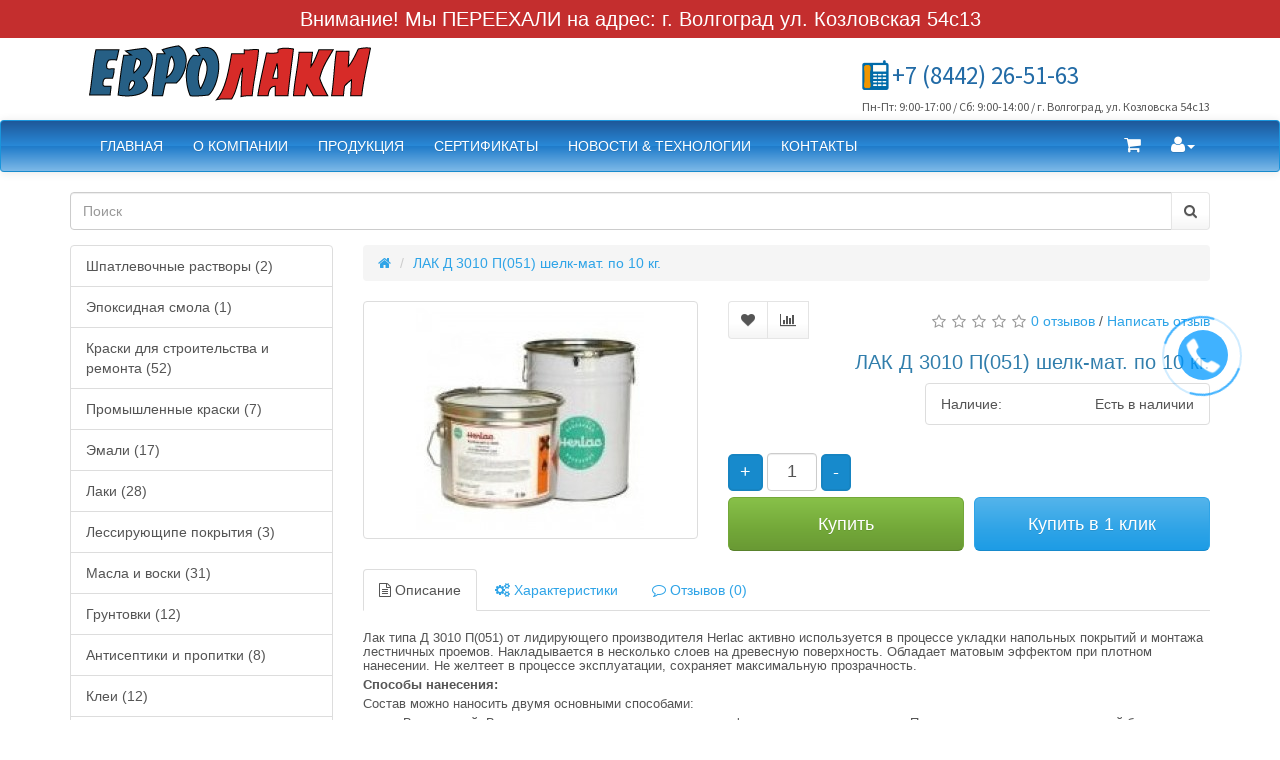

--- FILE ---
content_type: text/html; charset=utf-8
request_url: https://evrolaki34.ru/lak-d-3010-p-051-shelk-mat-po-10-kg
body_size: 8376
content:
<!DOCTYPE html>
<!--[if IE]><![endif]-->
<!--[if IE 8 ]><html dir="ltr" lang="ru" class="ie8"><![endif]-->
<!--[if IE 9 ]><html dir="ltr" lang="ru" class="ie9"><![endif]-->
<!--[if (gt IE 9)|!(IE)]><!-->
<html dir="ltr" lang="ru">
<!--<![endif]-->
<head>
<meta charset="UTF-8" />
<meta name="viewport" content="width=device-width, initial-scale=1">
<meta http-equiv="X-UA-Compatible" content="IE=edge">
<title>Купить паркетный лак Д 3010 П(051)  шелк-мат. по 10 кг.																</title>

      
<base href="https://evrolaki34.ru/" />
<meta name="description" content="Лучшие цены на лак Д 3010 П(051)  шелк-мат. по 10 кг.	для напольного покрытия и лестниц							
" />
<meta name="keywords" content= "купить, паркетный, лак, Д, 3010, П(051),  шелк-мат, 10 кг, для дерева	" />
<link href="http://fonts.googleapis.com/css?family=PT+Sans:regular,italic,bold,bolditalic" rel="stylesheet" type="text/css" />
<link href="catalog/view/theme/basecart/css/font-awesome.min.css" rel="stylesheet">
<!-- START basecart module -->
<link href="catalog/view/theme/basecart/css/cerulean.css" rel="stylesheet">
<!-- END basecart module -->
<link href="catalog/view/theme/basecart/css/main.css" rel="stylesheet">

<script src="catalog/view/theme/basecart/js/jquery.min.js"></script>
<script src="catalog/view/theme/basecart/js/bootstrap.min.js"></script>
<script src="catalog/view/theme/basecart/js/common.js"></script>
<link href="https://evrolaki34.ru/lak-d-3010-p-051-shelk-mat-po-10-kg" rel="canonical">
<link href="https://evrolaki34.ru/image/catalog/fav.png" rel="icon">
<link href="catalog/view/javascript/jquery/magnific/magnific-popup.css" rel="stylesheet" media="screen">
<link href="catalog/view/javascript/jquery/datetimepicker/bootstrap-datetimepicker.min.css" rel="stylesheet" media="screen">
<link href="catalog/view/theme/default/stylesheet/file.css" rel="stylesheet" media="screen">
<link href="catalog/view/theme/default/stylesheet/articles.css" rel="stylesheet" media="screen">
<script src="catalog/view/javascript/jquery/magnific/jquery.magnific-popup.min.js"></script>
<script src="catalog/view/javascript/jquery/datetimepicker/moment.js"></script>
<script src="catalog/view/javascript/jquery/datetimepicker/bootstrap-datetimepicker.min.js"></script>
<script src="catalog/view/javascript/options_category/default.js"></script>

				<script src="catalog/view/javascript/jquery/fancybox/jquery.fancybox.pack.js" type="text/javascript"></script>
				<link href="catalog/view/javascript/jquery/fancybox/jquery.fancybox.css" rel="stylesheet" media="screen" />
				<script src="catalog/view/javascript/buyoneclick.js" type="text/javascript"></script>
				<link href="catalog/view/theme/default/stylesheet/buyoneclick.css" rel="stylesheet">
            

<script src="catalog/view/javascript/jquery/maskedinput.js" type="text/javascript"></script>
<script src="catalog/view/javascript/jquery/magnific/jquery.magnific-popup.min.js" type="text/javascript"></script>
<link media="screen" href="catalog/view/javascript/jquery/magnific/magnific-popup.css" type="text/css" rel="stylesheet">
<script src="catalog/view/javascript/callback_send.js" type="text/javascript"></script>
<link rel="stylesheet" type="text/css" href="catalog/view/theme/default/stylesheet/callback2.css" />
<link rel="stylesheet" type="text/css" href="catalog/view/theme/default/stylesheet/csscallback.css" />
			
</head>
<body class="product-product-303">
<div class="attention">Внимание! Мы ПЕРЕЕХАЛИ на адрес: г. Волгоград ул. Козловская 54с13</div>
<header>
<div class="toptoptop">
    <div class="container">
          <a class="navbar-brand" href="https://evrolaki34.ru/"><img src="https://evrolaki34.ru/image/catalog/evrolaki.png" title="ИП Шагмельян" alt="ИП Шагмельян" class="img-responsive" /></a>
          
        <div class="rgttel">
            <div>
                                <span class="tel">
                    <a href="tel:+7 (8442) 26-51-63">+7 (8442) 26-51-63</a>
                </span>
                                            </div>
            <span>Пн-Пт: 9:00-17:00 / Сб: 9:00-14:00  / г. Волгоград, ул. Козловска 54с13</span>
        </div>
    </div>
</div>
<nav class="navbar navbar-default">
  <div class="container">
    <div class="navbar-header">
      <button type="button" class="btn btn-navbar navbar-toggle" data-toggle="collapse" data-target=".navbar-ex1-collapse">
        <span class="sr-only">Toggle navigation</span>
        <span class="icon-bar"></span>
        <span class="icon-bar"></span>
        <span class="icon-bar"></span>
      </button>
      
    </div>
    <div class="collapse navbar-collapse navbar-ex1-collapse">
           <ul class="nav navbar-nav"> 
             
                    
  
<li><a href="/" target="_self" >Главная</a></li><li><a >О компании</a></li><li><a href="kraski-dlja-stroitelstva-i-remonta" target="_self" >Продукция</a></li><li><a href="sertifikaty" target="_self" >Сертификаты</a></li><li><a href="articles" target="_self" >Новости & Технологии</a></li><li><a href="kontakty" target="_self" >Контакты</a></li>  


                    </ul>
         <ul class="nav navbar-nav navbar-right">
<!--            <li id="hiddenM"><a class="btn btn-link" role="button" data-toggle="collapse" href="#hiddenMenu" aria-expanded="false" aria-controls="hiddenMenu"><i class="fa fa-ellipsis-h n-icon"></i></a></li>-->
            <li id="cart" class="dropdown">
  <a href="#" class="dropdown-toggle" data-toggle="dropdown" role="button" aria-haspopup="true" aria-expanded="false"><i class="fa fa-shopping-cart n-icon"></i><span id="cart-total">Товаров 0 ()</span></a>
  <ul class="dropdown-menu">
        <li>
      <p class="text-center">Ваша корзина пуста!</p>
    </li>
      </ul>
</li>
            <li class="dropdown"><a href="https://evrolaki34.ru/my-account" title="Личный кабинет" class="dropdown-toggle" data-toggle="dropdown"><i class="fa fa-user n-icon"></i><span class="caret"></span></a>
              <ul class="dropdown-menu dropdown-menu-right">
                                <li><a href="https://evrolaki34.ru/create-account">Регистрация</a></li>
                <li><a href="https://evrolaki34.ru/login">Авторизация</a></li>
                              </ul>
            </li>
          </ul>
    
        </div>

            
  </div>
</nav>
<div class="container">
      <div class="row">
        <div class="col-sm-12">
          <div id="search" class="input-group">
  <input type="text" name="search" value="" placeholder="Поиск" class="form-control" />
  <span class="input-group-btn">
    <button type="button" class="btn btn-default"><i class="fa fa-search"></i></button>
  </span>
</div>
        </div>
      </div>
    </div>
    
</header>
<div class="container">
 <div class="row"><aside id="column-left" class="col-sm-3 hidden-xs">
<span></span>
    <div id="categoryList" class="list-group">
      <a href="https://evrolaki34.ru/shpatlevochnye-rastvory" class="list-group-item">Шпатлевочные растворы (2)</a>
        <a href="https://evrolaki34.ru/epoksidnaja-smola" class="list-group-item">Эпоксидная смола (1)</a>
        <a href="https://evrolaki34.ru/kraski-dlja-stroitelstva-i-remonta" class="list-group-item">Краски для строительства и ремонта (52)</a>
        <a href="https://evrolaki34.ru/promyshlennye-kraski" class="list-group-item">Промышленные краски (7)</a>
        <a href="https://evrolaki34.ru/emali" class="list-group-item">Эмали (17)</a>
        <a href="https://evrolaki34.ru/laki" class="list-group-item">Лаки (28)</a>
        <a href="https://evrolaki34.ru/lessirujuschipe-pokrytija" class="list-group-item">Лессирующипе покрытия (3)</a>
        <a href="https://evrolaki34.ru/masla-i-voski" class="list-group-item">Масла и воски (31)</a>
        <a href="https://evrolaki34.ru/gruntovki" class="list-group-item">Грунтовки (12)</a>
        <a href="https://evrolaki34.ru/antiseptiki-i-propitki" class="list-group-item">Антисептики и пропитки (8)</a>
        <a href="https://evrolaki34.ru/klei" class="list-group-item">Клеи (12)</a>
        <a href="https://evrolaki34.ru/rastvoriteli-stroitelnaja-ximija" class="list-group-item">Растворители, строительная химия (18)</a>
        <a href="https://evrolaki34.ru/germetiki-montazhnaja-pena" class="list-group-item">Герметики, монтажная пена (9)</a>
        <a href="https://evrolaki34.ru/shpon" class="list-group-item">Шпон (6)</a>
    </div>
<script>
$(document).ready(function() {
  $('.category a').each(function() {
    var qty = $(this).text().match(/\(([^)]+)\)/);
    var name = $(this).text().replace(/\(\d+\)/g, "");

    if (qty[1] === "0") {
      qty[1] = "";
    }

    badge = name + '<span class="badge">' + qty[1] + '</span>';
    $(this).html(badge);
  });
});
</script>
    <h3>Новые поступления</h3>
<div class="row">
    <div class="product-layout product-grid col-lg-3 col-md-3 col-sm-6 col-xs-12">
    <div class="product-thumb">
      <div class="image"><a href="https://evrolaki34.ru/zaschitnaja-kraska-po-derevu-jub-lasur-premium"><img src="https://evrolaki34.ru/image/cache/catalog/jub/prem-200x200.jpg" alt="Защитная краска по дереву JUB Lasur Premium" title="Защитная краска по дереву JUB Lasur Premium" class="img-responsive" /></a></div>
      <div>
        <div class="caption">
          <h4><a href="https://evrolaki34.ru/zaschitnaja-kraska-po-derevu-jub-lasur-premium">Защитная краска по дереву JUB Lasur Premium</a></h4>
          <p>Корпорация JUB – это международное предприятие,
объединяющее в настоящее время двенадцать дочерних ..</p>
          
												<div class="options-category" id="latestproduct_387">
				  			      				  <input type="hidden" name="product_id" value="387" />
				</div>
			
                  </div>
        <div class="btn-group">
          <button type="button" class="btn btn-default" onclick="addCartOption('latest','387');">Купить</button>
          <button type="button" class="btn btn-default" data-toggle="tooltip" title="В закладки" onclick="wishlist.add('387');"><i class="fa fa-heart"></i></button>
          <button type="button" class="btn btn-default" data-toggle="tooltip" title="В сравнение" onclick="compare.add('387');"><i class="fa fa-bar-chart"></i></button>
        </div>
      </div>
    </div>
  </div>
  </div>
  </aside>
                <div id="content" class="col-sm-9">
							
      <ul class="breadcrumb">
                <li><a href="https://evrolaki34.ru/"><i class="fa fa-home"></i></a></li>
                <li><a href="https://evrolaki34.ru/lak-d-3010-p-051-shelk-mat-po-10-kg">ЛАК Д 3010 П(051)  шелк-мат. по 10 кг.																</a></li>
              </ul>
      <div class="row">
                                <div class="col-sm-5">
                    <ul class="thumbnails">
                        <li><a class="thumbnail" href="https://evrolaki34.ru/image/cache/catalog/tovari/213.750x0-500x500.jpg" title="ЛАК Д 3010 П(051)  шелк-мат. по 10 кг.																"><img src="https://evrolaki34.ru/image/cache/catalog/tovari/213.750x0-228x228.jpg" title="ЛАК Д 3010 П(051)  шелк-мат. по 10 кг.																" alt="ЛАК Д 3010 П(051)  шелк-мат. по 10 кг.																" /></a></li>
                                  </ul>
                    
        </div>
                                <div class="col-sm-7">
          <div class="btn-group toptop">
            <button type="button" data-toggle="tooltip" class="btn btn-default" title="В закладки" onclick="wishlist.add('303');"><i class="fa fa-heart"></i></button>
            <button type="button" data-toggle="tooltip" class="btn btn-default" title="В сравнение" onclick="compare.add('303');"><i class="fa fa-bar-chart"></i></button>
            
                          <div class="rating">
                <p>
                                                      <span class="fa fa-stack"><i class="fa fa-star-o fa-stack-1x"></i></span>
                                                                        <span class="fa fa-stack"><i class="fa fa-star-o fa-stack-1x"></i></span>
                                                                        <span class="fa fa-stack"><i class="fa fa-star-o fa-stack-1x"></i></span>
                                                                        <span class="fa fa-stack"><i class="fa fa-star-o fa-stack-1x"></i></span>
                                                                        <span class="fa fa-stack"><i class="fa fa-star-o fa-stack-1x"></i></span>
                                                      <a onclick="gotorewie(); return 0;">0 отзывов</a> / <a onclick="gotorewie2(); return 0;">Написать отзыв</a></p>
               
                
              </div>
                        
          </div>
          <h1 class="pname">ЛАК Д 3010 П(051)  шелк-мат. по 10 кг.																</h1>
          <ul class="list-group product-data">
                        
                                    
            <li class="list-group-item"><span class="sp">Наличие:</span> Есть в наличии</li>
          </ul>
                    
          <div id="product">
          

							
                                    
            <div class="form-group">
                <div class="my">
                  <div class="plus">+</div>
                  <input type="text" name="quantity" value="1" size="2" id="input-quantity" class="form-control" />
                  <div class="minus">-</div>
                  <input type="hidden" name="product_id" value="303" />
                </div>
              
              <button type="button" id="button-cart" data-loading-text="Загрузка..." class="btn btn-success btn-lg btn-block">Купить</button>
            </div>
                      </div>
         
        </div>
      </div>
      <div class="row">
        <div class="col-sm-12">

							
          <ul class="nav nav-tabs">
            <li class="active"><a href="#tab-description" data-toggle="tab"><i class="fa fa-file-text-o"></i> Описание</a></li>
                        <li><a href="#tab-specification" data-toggle="tab"><i class="fa fa-cogs"></i> Характеристики</a></li>
            
							
                                                <li><a href="#tab-review" data-toggle="tab"><i class="fa fa-comment-o"></i> Отзывов (0)</a></li>
                      </ul>
          <div class="tab-content">
            <br />
            <div class="tab-pane active" id="tab-description">
              <p>Лак типа&nbsp;Д 3010 П(051) от лидирующего производителя&nbsp;Herlac активно используется в процессе укладки напольных покрытий и монтажа лестничных проемов. Накладывается в несколько слоев на древесную поверхность. Обладает матовым эффектом при плотном нанесении. Не желтеет в процессе эксплуатации, сохраняет максимальную прозрачность.</p><p><b>Способы нанесения:</b></p><p>Состав можно наносить двумя основными способами:</p><ul><li>В один слой. В этом случае ожидание до начала шлифовки составляет один час. Покрытие, нанесенное в один слой будет еле заметным и полностью прозрачным.</li><li>В два слоя. Время высыхания двухслойного покрытия - два часа. Более плотное покрытие придает дополнительную матовость.</li></ul><p>Наносить Д 3010 П(051) можно несколькими способами:</p><ul><li>Валиком или кистью для равномерного распределения даже в самых отдаленных частях.</li><li>Пневматическое распыление с помощью профессиональных насадок.&nbsp;</li></ul>            </div>
                        <div class="tab-pane" id="tab-specification">
              <table class="table table-bordered">
                                <thead>
                  <tr>
                    <td colspan="2"><strong>Основные</strong></td>
                  </tr>
                </thead>
                <tbody>
                                    <tr>
                    <td>Разбавитель</td>
                    <td>20% разбавителя S</td>
                  </tr>
                                    <tr>
                    <td>Сухой остаток</td>
                    <td>37%</td>
                  </tr>
                                    <tr>
                    <td>Основа</td>
                    <td>полиуретан, акрил</td>
                  </tr>
                                    <tr>
                    <td>Время отверждения, час</td>
                    <td>24 часа</td>
                  </tr>
                                  </tbody>
                              </table>
            </div>
            
				            
                                                <div class="tab-pane" id="tab-review">
              <form class="form-horizontal" id="form-review">
                <div id="review"></div>
                <h3>Написать отзыв</h3>
                                <div class="form-group required">
                  <div class="col-sm-12">
                    <input type="text" name="name" value="" id="input-name" placeholder="Ваше имя:" class="form-control" />
                  </div>
                </div>
                <div class="form-group required">
                  <div class="col-sm-12">
                    <textarea name="text" rows="5" id="input-review" placeholder="Ваш отзыв:" class="form-control"></textarea>
                    <div class="help-block"><span style="color: #FF0000;">Примечание:</span> HTML разметка не поддерживается! Используйте обычный текст.</div>
                  </div>
                </div>
                <div class="form-group required">
                  <div class="col-sm-12">
                    <label class="control-label">Оценка:</label>
                    &nbsp;&nbsp;&nbsp; Плохо&nbsp;
                    <input type="radio" name="rating" value="1" />
                    &nbsp;
                    <input type="radio" name="rating" value="2" />
                    &nbsp;
                    <input type="radio" name="rating" value="3" />
                    &nbsp;
                    <input type="radio" name="rating" value="4" />
                    &nbsp;
                    <input type="radio" name="rating" value="5" />
                    &nbsp;Хорошо</div>
                </div>
                                <div class="buttons clearfix">
                  <div class="pull-right">
                    <button type="button" id="button-review" data-loading-text="Загрузка..." class="btn btn-primary">Отправить отзыв</button>
                  </div>
                </div>
                              </form>
            </div>
            
			   
			
          </div>
        </div>
      </div>

							
                      </div>
      </div>
</div>
<script type="text/javascript" >
function gotorewie(){
        var destination = $("#tab-review").offset().top;
        
            $('body').animate({ scrollTop: destination }, 1100); //1100 - скорость
        
}
function gotorewie2(){
        var destination = $("#form-review").offset().top;
        
            $('body').animate({ scrollTop: destination }, 1100); //1100 - скорость
        
}
$(document).ready(function() {
    $('.minus').click(function () {
        
        var $input = $(this).parent().find('.form-control');
        var count = parseInt($input.val()) - 1;
        count = count < 1 ? 1 : count;
        $input.val(count);
        $input.change();
        return false;
    });
    $('.plus').click(function () {
        
        var $input = $(this).parent().find('.form-control');
        
        $input.val(parseInt($input.val()) + 1);
        $input.change();
        return false;
    });
});
</script> 
<script type="text/javascript"><!--
$('select[name=\'recurring_id\'], input[name="quantity"]').change(function(){
  $.ajax({
    url: 'index.php?route=product/product/getRecurringDescription',
    type: 'post',
    data: $('input[name=\'product_id\'], input[name=\'quantity\'], select[name=\'recurring_id\']'),
    dataType: 'json',
    beforeSend: function() {
      $('#recurring-description').html('');
    },
    success: function(json) {
      $('.alert, .text-danger').remove();

      if (json['success']) {
        $('#recurring-description').html(json['success']);
      }
    }
  });
});
//--></script>
<script type="text/javascript"><!--
$('#button-cart').on('click', function() {
  $.ajax({
    url: 'index.php?route=checkout/cart/add',
    type: 'post',
    data: $('#product input[type=\'text\'], #product input[type=\'hidden\'], #product input[type=\'radio\']:checked, #product input[type=\'checkbox\']:checked, #product select, #product textarea'),
    dataType: 'json',
    complete: function() {
      $('#button-cart').button('reset');
    },
    success: function(json) {
      $('.alert, .text-danger').remove();
      $('.form-group').removeClass('has-error');

      if (json['error']) {
        if (json['error']['option']) {
          for (i in json['error']['option']) {
            var element = $('#input-option' + i.replace('_', '-'));

            if (element.parent().hasClass('input-group')) {
              element.parent().after('<div class="text-danger">' + json['error']['option'][i] + '</div>');
            } else {
              element.after('<div class="text-danger">' + json['error']['option'][i] + '</div>');
            }
          }
        }

        if (json['error']['recurring']) {
          $('select[name=\'recurring_id\']').after('<div class="text-danger">' + json['error']['recurring'] + '</div>');
        }

        // Highlight any found errors
        $('.text-danger').parent().addClass('has-error');
      }

      if (json['success']) {
        $('#content').parent().before('<div class="alert alert-success">' + json['success'] + '<button type="button" class="close" data-dismiss="alert">&times;</button></div>');

        setTimeout(function () {
          $('#cart > a').html('<i class="fa fa-shopping-cart n-icon"></i>' + '<span id="cart-total">' + json.total + '</span>');

          getCartQuantity();

        }, 100);

        $('html, body').animate({ scrollTop: 0 }, 'slow');

        $('#cart > ul').load('index.php?route=common/cart/info ul li');
      }
    },
    error: function(xhr, ajaxOptions, thrownError) {
      alert(thrownError + "\r\n" + xhr.statusText + "\r\n" + xhr.responseText);
    }
  });
});
//--></script>
<script type="text/javascript"><!--
$('.date').datetimepicker({
  pickTime: false
});

$('.datetime').datetimepicker({
  pickDate: true,
  pickTime: true
});

$('.time').datetimepicker({
  pickDate: false
});

$('button[id^=\'button-upload\']').on('click', function() {
  var node = this;

  $('#form-upload').remove();

  $('body').prepend('<form enctype="multipart/form-data" id="form-upload" style="display: none;"><input type="file" name="file" /></form>');

  $('#form-upload input[name=\'file\']').trigger('click');

  if (typeof timer != 'undefined') {
      clearInterval(timer);
  }

  timer = setInterval(function() {
    if ($('#form-upload input[name=\'file\']').val() != '') {
      clearInterval(timer);

      $.ajax({
        url: 'index.php?route=tool/upload',
        type: 'post',
        dataType: 'json',
        data: new FormData($('#form-upload')[0]),
        cache: false,
        contentType: false,
        processData: false,
        beforeSend: function() {
          $(node).button('loading');
        },
        complete: function() {
          $(node).button('reset');
        },
        success: function(json) {
          $('.text-danger').remove();

          if (json['error']) {
            $(node).parent().find('input').after('<div class="text-danger">' + json['error'] + '</div>');
          }

          if (json['success']) {
            alert(json['success']);

            $(node).parent().find('input').val(json['code']);
          }
        },
        error: function(xhr, ajaxOptions, thrownError) {
          alert(thrownError + "\r\n" + xhr.statusText + "\r\n" + xhr.responseText);
        }
      });
    }
  }, 500);
});
//--></script>
<script type="text/javascript"><!--
$('#review').delegate('.pagination a', 'click', function(e) {
    e.preventDefault();

    $('#review').fadeOut('slow');

    $('#review').load(this.href);

    $('#review').fadeIn('slow');
});

$('#review').load('index.php?route=product/product/review&product_id=303');

$('#button-review').on('click', function() {
  $.ajax({
    url: 'index.php?route=product/product/write&product_id=303',
    type: 'post',
    dataType: 'json',
    data: $("#form-review").serialize(),
    beforeSend: function() {
      $('#button-review').button('loading');
    },
    complete: function() {
      $('#button-review').button('reset');
    },
    success: function(json) {
      $('.alert-success, .alert-danger').remove();

      if (json['error']) {
        $('#review').after('<div class="alert alert-danger"><i class="fa fa-exclamation-circle"></i> ' + json['error'] + '</div>');
      }

      if (json['success']) {
        $('#review').after('<div class="alert alert-success"><i class="fa fa-check-circle"></i> ' + json['success'] + '</div>');

        $('input[name=\'name\']').val('');
        $('textarea[name=\'text\']').val('');
        $('input[name=\'rating\']:checked').prop('checked', false);
      }
    }
  });
});

$(document).ready(function() {
  $('.thumbnails').magnificPopup({
    type:'image',
    delegate: 'a',
    gallery: {
      enabled:true
    }
  });
});
//--></script>

							
<div class="container">
  <footer>
      <div class="row">
                <div class="col-sm-3">
          <h4>Информация</h4>
          <ul class="list-group">
                        <li class="list-group-item"><a href="https://evrolaki34.ru/about_us">О нас</a></li>
                        <li class="list-group-item"><a href="https://evrolaki34.ru/delivery">Доставка</a></li>
                        <li class="list-group-item"><a href="https://evrolaki34.ru/privacy">Политика Безопасности</a></li>
                        <li class="list-group-item"><a href="https://evrolaki34.ru/terms">Условия соглашения</a></li>
                      </ul>
        </div>
                <div class="col-sm-3">
          <h4>Служба поддержки</h4>
          <ul class="list-group">
            <li class="list-group-item"><a href="https://evrolaki34.ru/contact-us">Обратная связь</a></li>
            <li class="list-group-item"><a href="https://evrolaki34.ru/return-add">Возврат товара</a></li>
            <li class="list-group-item"><a href="https://evrolaki34.ru/sitemap">Карта сайта</a></li>
          </ul>
        </div>
        <div class="col-sm-3">
          <h4>Дополнительно</h4>
          <ul class="list-group">
            <li class="list-group-item"><a href="https://evrolaki34.ru/brands">Производители</a></li>
            <li class="list-group-item"><a href="https://evrolaki34.ru/vouchers">Подарочные сертификаты</a></li>
            <li class="list-group-item"><a href="https://evrolaki34.ru/affiliates">Партнерская программа</a></li>
            <li class="list-group-item"><a href="https://evrolaki34.ru/specials">Акции</a></li>
          </ul>
        </div>
        <div class="col-sm-3">
          <h4>Личный Кабинет</h4>
          <ul class="list-group">
            <li class="list-group-item"><a href="https://evrolaki34.ru/my-account">Личный Кабинет</a></li>
            <li class="list-group-item"><a href="https://evrolaki34.ru/order-history">История заказов</a></li>
            <li class="list-group-item"><a href="https://evrolaki34.ru/wishlist">Закладки</a></li>
            <li class="list-group-item"><a href="https://evrolaki34.ru/newsletter">Рассылка</a></li>
          </ul>
        </div>
      </div>
      <p class="text-center text-uppercase text-muted powered">Работает на <a href="http://opencart-russia.ru">OpenCart "Русская сборка"</a><br /> ИП Шагмельян &copy; 2026</p>
  </footer>
</div>
<div class="container foot">
    Обращаем ваше внимание на то, что данный интернет-сайт носит исключительно информационный характер и ни при каких условиях не является публичной офертой, определяемой положениями Статьи 437 (2) Гражданского кодекса Российской Федерации. Для получения подробной информации о наличии и стоимости указанных товаров и (или) услуг, пожалуйста, обращайтесь в офис компании по контактным телефонам, указанным на сайте.
    <p class="text-center text-uppercase text-muted powered"></p>
</div>

<!--
OpenCart is open source software and you are free to remove the powered by OpenCart if you want, but its generally accepted practise to make a small donation.
Please donate via PayPal to donate@opencart.com
//-->

<!-- Theme created by Welford Media for OpenCart 2.0 www.welfordmedia.co.uk -->
<!-- Yandex.Metrika counter -->
<script type="text/javascript" >
   (function(m,e,t,r,i,k,a){m[i]=m[i]||function(){(m[i].a=m[i].a||[]).push(arguments)};
   m[i].l=1*new Date();k=e.createElement(t),a=e.getElementsByTagName(t)[0],k.async=1,k.src=r,a.parentNode.insertBefore(k,a)})
   (window, document, "script", "https://mc.yandex.ru/metrika/tag.js", "ym");

   ym(51739301, "init", {
        id:51739301,
        clickmap:true,
        trackLinks:true,
        accurateTrackBounce:true,
        webvisor:true
   });
</script>
<noscript><div><img src="https://mc.yandex.ru/watch/51739301" style="position:absolute; left:-9999px;" alt="" /></div></noscript>
<!-- /Yandex.Metrika counter -->

<div onclick="get_modal_callbacking();" id="tcb_call_1">
	<div class="tcb_phone_1">
		<div class="tcb_phone_img_1"></div>
	</div>
	<div class="tcb_layout_1"></div>
	<div class="tcb_layout_2"></div>
</div>
<script type="text/javascript">
var loading_callbackpro = '<img src="catalog/view/theme/default/image/callpro_loading.svg" />';	
function get_modal_callbacking() {		
		$.magnificPopup.open({
            tLoading: loading_callbackpro,
            items: {
              src: 'index.php?route=module/callback',
              type: 'ajax'
            },
          });
	}
</script>
			
</body></html>

									<div id="order" class="request-popup">
						<header class="fancy_heading">
							<h3></h3>
						</header>
						<form id="order-form" class="request-form" action="send-order.php">
							<fieldset>
								<div style="display:none">
									<input id="order_admin_email" type="text" name="admin_email" value="evrolaki@mail.ru">
								</div>				
								<div style="display:none">
									<input id="order_product" type="text" name="product">
								</div>
																	<div class="fancy_form_row">
										<input id="order_popup_name" type="text" name="name" placeholder="Имя" class="required" >
									</div>
																									<div class="fancy_form_row">
										<input id="order_popup_phone" type="tel" name="phone" placeholder="Телефон" class="required" >
									</div>
										
																	<div class="fancy_form_row">
										<input id="order_popup_email" type="email" name="email" placeholder="E-mail" class="required" >
									</div>
									
																	<div class="fancy_form_row">
										<textarea id="order_popup_message" name="message" rows="3" placeholder="Сообщение"  ></textarea>
									</div>
																<div class="fancy_form_row fancy_form_submit">
									<input type="submit" value="Отправить" data-wait-text="Sending">
								</div>
							</fieldset>
						</form>
					</div>
					<div class="popup-holder">
						<div class="success-popup">
							<div class="fancy_form_row">
								<p>Спасибо за Ваш заказ!<br />Мы свяжемся с Вами в самое ближайшее время.</p>
							</div>
						</div>
					</div>
					<script>
						$(document).ready(function() {
															console.log($("#in_stock").text());
								if ($("#in_stock").text() > 0) {
									$("#button-cart").after('<a href="#order"  class="popup-btn order btn btn-primary btn-lg btn-block" style="margin-left:0px">Купить в 1 клик</a>');
								} else {
									$("#button-cart").after('<a href="#order"  class="popup-btn order btn btn-primary btn-lg btn-block" style="margin-left:0px">Купить в 1 клик</a>');
								}		
														$(".popup-btn.order").click(function(){
								$("#order").find("h3").text($("h1").text());
								$("#order").find('input[name="product"]').val("<a href='" + window.location.href + "'>" + $("h1").html() + "</a>");
								console.log($("h1").html());
							});		
													});
					</script>
				            


--- FILE ---
content_type: text/css
request_url: https://evrolaki34.ru/catalog/view/theme/basecart/css/main.css
body_size: 2381
content:
@import url('https://fonts.googleapis.com/css?family=Source+Sans+Pro:200,200i,300,300i,400,400i,600,600i,700,700i,900,900i&subset=latin-ext');
.attention{
  background: #c42e2e;
  padding: 5px 10px;
  text-align: center;
  font-size: 20px;
  color: #fff;
}
.price, #price{display: none !important;}
.rgttel{
   
   
    font-family: 'Source Sans Pro', sans-serif;
    font-weight: 400;
    float: right !important;
    padding: 5px 0px;
    font-size: 25px;
    padding-left: 45px;
    margin-top: 15px;
}
.rgttel > div{}
.rgttel > div > .tel{padding: 3px 0px; background: url('tel.png') no-repeat; background-size: auto 80%; background-position: left 50%; padding-left: 30px;}
.rgttel > div > .fax{margin-left: 20px;padding: 5px 0px; background: url('sot.png') no-repeat; background-size: auto 80%; background-position: left 50%; padding-left: 20px;}
.rgttel > div > span > a{color: #226BA6;}
.rgttel > div > span > a:hover{color: #DA9500;}
.rgttel > span{display: block; text-align: center; font-size: 12px; margin-top: 5px;}
.n-icon {
  font-size: 18px;
}
.tab-pane > span:first-child{border: 1px solid #dddddd; display: inline-block; border-bottom-color: transparent; padding: 10px 15px;position: relative; z-index: 3; background-color: #dddddd;}
.tab-pane > hr{margin-top: -1px; position: relative; z-index: 2; border: none;
    height: 2px;
    background-color: #dddddd;
    }
#search {
  margin-bottom: 15px;
}
a:hover{cursor: pointer;}
.btn-group.toptop{width: 100%;}
.pname{font-size: 20px; margin: 10px 0px; text-align: right;}
.btn-group .rating{float: right; display: block !important; margin-top: 10px;}
.product-data{float: right;}
.pd{float: left; margin-top: -16px;}
#cart-total {
  position: absolute;
  top: 5px;
  right: 2px;
  display: none;
  width: 18px;
  height: 18px;
  line-height: 18px;
  text-align: center;
  background: rgba(255, 255, 255, 0.6);
  border-radius: 10px;
  font-size: 11px;
  font-weight: bold;
  box-shadow: 0 0 0 1px rgba(0, 0, 0, 0.09);
}
#content .list-group .list-group-item{
    
    margin-bottom: 5px !important;
}
#content.col-sm-12 table.ggg{}
#content.col-sm-12 table.ggg { 
    width: 100%; 
    border: 1px solid black; 
    border-collapse: collapse; 
   }
#content.col-sm-12 table.ggg th { 
    
    padding: 5px; 
    border: 1px solid black; 
   }
#content.col-sm-12 table.ggg td { 
    padding: 5px;
    border: 1px solid black; 
   }

.cap-mycategory h4{text-align: center;}
.img-responsive, .thumbnail>img, .thumbnail a>img, .carousel-inner>.item>img, .carousel-inner>.item>a>img{/*height: 100%;*/}
.toptoptop .navbar-brand img{height: 100%;}
.navbar-brand{padding: 5px 15px; min-height:0px; height: auto !important; }
.cap-mycategory h4 a{font-family: 'Source Sans Pro', sans-serif; font-weight: 400; font-size: 15px;}
.imageees{display: inline-block;}
.imageees .img-thumbnail{}
.categor a{display: inline-block; width: auto;}
.form-group .my{margin: 0px; padding: 0px; clear:both; margin-bottom: 5px;}
.form-group .my input[type=text]{display: inline-block; width: 50px; font-size: 18px; top: -1px; position: relative; text-align: center;}
.form-group .my .plus, .form-group .my .minus{cursor: pointer; display: inline-block; padding: 4px 10px; margin-top:4px; background: #178acc; border: 2px solid #1684c2; border-radius: 5px; color: white; font-size: 18px;}
.form-group .my .plus:hover, .form-group .my .minus:hover{background:#59822c; border-color: #547a29;}
.form-group .my .plus{}
.form-group .my .minus{}
#product #button-cart{float: left; width: 49%; vertical-align: top;}
#product a.popup-btn.order{float: right; width: 49%;vertical-align: top; margin-top: 0px;}
.price {
  font-family: 'PT Sans', serif;
  display: inline-block;
  margin-left: 10px;
  }
#cart .dropdown-menu {
  z-index: 1001;
}
#cart .dropdown-menu li > div {
  min-width: 370px;
  padding: 0 10px;
}
#cart .dropdown-menu li p {
  margin: 20px 0;
  padding: 0 15px;
}
@media (max-width: 478px) {
  #cart .dropdown-menu {
    width: 100%;
  }
  #cart .dropdown-menu li > div {
    min-width: 100%;
  }
}
.product-thumb {
  margin-bottom: 20px;
  padding: 15px;
  border-radius: 3px;
  overflow: auto;
  transition: all .3s;
}
.product-thumb:hover {
  box-shadow: 0 0 0 1px rgba(0, 0, 0, 0.09);
}
.product-thumb .caption {
  min-height: 150px;
}
.product-thumb .image img {
  margin-left: auto;
  margin-right: auto;
}
@media (min-width: 767px) {
  .product-list .product-thumb .image {
    float: left;
    padding: 0 20px 0 2px;
  }
}
@media (max-width: 1200px) {
  .product-grid .product-thumb .caption {
    min-height: 170px;
  }
}
@media (max-width: 767px) {
  .product-list .product-thumb .caption,
  .product-grid .product-thumb .caption {
    min-height: 0;
  }
}
.product-thumb .rating {
  padding-bottom: 10px;
}
.rating .fa-stack {
  font-size: 8px;
}
.rating .fa-star-o {
  color: #999;
  font-size: 15px;
}
.rating .fa-star {
  color: #FC0;
  font-size: 15px;
}
.rating .fa-star + .fa-star-o {
  color: #FC0;
}
.radio.thumbnails label{
    margin-right: 10px;
}
.radio.thumbnails label input[type=radio]{
    margin-left: 0px;
    
}
.radio.thumbnails label .infoo{
    font-size: 12px;
    display: inline-block;
    margin-left: 20px;
}
.radio.thumbnails label .img-thumbnail{
    border: none !important;
}
.thumbnails {
  overflow: auto;
  clear: both;
  list-style: none;
  padding: 0;
  margin-left: -20px;
}
.thumbnails > li {
  margin-left: 20px;
}
.thumbnails > img {
  width: 100%;
}
.image-additional a {
  margin-bottom: 20px;
  padding: 5px;
  display: block;
  border: 1px solid #ddd;
}
.thumbnails .image-additional {
  float: left;
  margin-left: 20px;
}
footer {
  margin-top: 30px;
  padding-top: 30px;
  border-top: 1px solid #ddd;
}
.powered {
  font-size: 10px;
  font-weight: bold;
}
.product-data .sp {
  display: inline-block;
  min-width: 150px;
}
.buttons {
  margin: 2em 0;
  padding: 5px 0;
}
.pagination {
  margin: 0;
}
.required .control-label:before {
  content: '* ';
  color: #a94442;
  font-weight: bold;
}
@media (min-width: 768px) {
  #column-left .product-layout .col-md-3 {
     width: 100%;
  }
  #column-left + #content .product-layout .col-md-3 {
     width: 50%;
  }
  #column-left + #content + #column-right .product-layout .col-md-3{
     width: 100%;
  }
  #content + #column-right .product-layout .col-md-3{
     width: 100%;
  }
}
#column-left .product-layout,
#column-right .product-layout {
  width: 100%;
}

header a{cursor: pointer;}
.col-sm-12 h1{font-size: 25px; margin: 5px 0px 10px 0px;}
.col-sm-12 p{margin: 0px 0px 5px 0px; line-height: 1.1;}
.col-sm-12 li{line-height: 1.1; }
.col-sm-12 h2{font-size: 20px; margin: 10px 0px 5px 0px;}

li.red{
    /* Permalink - use to edit and share this gradient: http://colorzilla.com/gradient-editor/#ff3019+0,cf0404+100;Red+3D */
background: #ff3019; /* Old browsers */
background: -moz-linear-gradient(top,  #ff3019 0%, #cf0404 100%); /* FF3.6-15 */
background: -webkit-linear-gradient(top,  #ff3019 0%,#cf0404 100%); /* Chrome10-25,Safari5.1-6 */
background: linear-gradient(to bottom,  #ff3019 0%,#cf0404 100%); /* W3C, IE10+, FF16+, Chrome26+, Opera12+, Safari7+ */
filter: progid:DXImageTransform.Microsoft.gradient( startColorstr='#ff3019', endColorstr='#cf0404',GradientType=0 ); /* IE6-9 */
    
}
li.red a{color: white;}
li.gren{
    /* Permalink - use to edit and share this gradient: http://colorzilla.com/gradient-editor/#8fc800+0,8fc800+100;Green+Flat+%232 */
background: #8fc800; /* Old browsers */
background: -moz-linear-gradient(top,  #8fc800 0%, #8fc800 100%); /* FF3.6-15 */
background: -webkit-linear-gradient(top,  #8fc800 0%,#8fc800 100%); /* Chrome10-25,Safari5.1-6 */
background: linear-gradient(to bottom,  #8fc800 0%,#8fc800 100%); /* W3C, IE10+, FF16+, Chrome26+, Opera12+, Safari7+ */
filter: progid:DXImageTransform.Microsoft.gradient( startColorstr='#8fc800', endColorstr='#8fc800',GradientType=0 ); /* IE6-9 */

}
.product-thumb .btn-group .btn{font-size: 13px; padding: 5px 9px;}
.btn-red{/* Permalink - use to edit and share this gradient: http://colorzilla.com/gradient-editor/#8fc400+0,8fc400+100;Green+Flat+%236 */
background: #8fc400; /* Old browsers */
background: -moz-linear-gradient(top,  #8fc400 0%, #8fc400 100%); /* FF3.6-15 */
background: -webkit-linear-gradient(top,  #8fc400 0%,#8fc400 100%); /* Chrome10-25,Safari5.1-6 */
background: linear-gradient(to bottom,  #8fc400 0%,#8fc400 100%); /* W3C, IE10+, FF16+, Chrome26+, Opera12+, Safari7+ */
filter: progid:DXImageTransform.Microsoft.gradient( startColorstr='#8fc400', endColorstr='#8fc400',GradientType=0 ); /* IE6-9 */
color: white;
}

@media (max-width: 767px){
#column-left{display: block !important;}
#column-left > span{display: block;
background-color: #2fa4e7;
border-color: #2fa4e7;
color: #fff;
text-align: center;
font-weight: 400;
padding: 10px 15px;
text-transform: uppercase;
font-family: 'Source Sans Pro', sans-serif;
margin-bottom: 20px;
}

.rgttel > div > .tel{display: block; width: 90%; margin: 0px auto;}

#column-left > span:before{
    content: 'каталог';
}
#column-left > div{display: none;}
.navbar-brand{display: block; float: none !important; text-align: center;}
.navbar-brand>img{display: inline;}
.rgttel{display: block; float: none !important; margin: 10px 0px 10px 0px;}

.request-popup  input, .request-popup  textarea{width: 100% !important;}
.fancybox-wrap{left: 0px !important;}
}
.foot{font-size: 12px;}
.print{display: inline-block; width: 30px; height: 30px; background: url('../print_printer_9868.png') no-repeat; background-size: 100% auto; background-position: left 50%;}


#tab-description{font-size: 13px;}
#tab-description h3{font-size: 13px; margin: 10px 0px 5px;}
#tab-description h2{font-size: 17px; margin: 10px 0px 5px;}
#column-left > h3{color: red; text-transform: uppercase; font-weight: 900;}


--- FILE ---
content_type: text/css
request_url: https://evrolaki34.ru/catalog/view/theme/default/stylesheet/articles.css
body_size: 1412
content:
#content .box-articles {
	margin-top: 20px;
}
.ac-line {
	text-align: center;
	display: -webkit-flex;
	display: -ms-flexbox;
	display: flex;
	-webkit-flex-wrap: wrap;
	-ms-flex-wrap: wrap;
	flex-wrap: wrap;
}
.ac-menu .dropdown-inner a {
	white-space: nowrap;
}
.art_category {
	text-align: center;
	display: -webkit-flex;
	display: -ms-flexbox;
	display: flex;
}
.art_category .product-thumb:hover { 
	border: 1px solid #888888;
}
.art_category div > a:hover { 
	text-decoration: none;
}
.art_category .product-thumb { 
	border: 1px solid #DDDDDD;
	padding: 5px;
}
.art_category .product-thumb .image { 
	overflow: hidden;
}
.art_category .name {
	padding: 25px 10px;
}
.art_category .name h3 {
	margin: 0px;
	line-height: 16px;
}
.art_category .name h3 i {
	font-size: 14px;
}
.art_category .name h3 {
	color: #4B4B4B;
	font-size: 12px;
	font-weight: 700;
	text-align: center;
	text-transform: uppercase;
}
.art_category > div {
	overflow: hidden;
	width: 100%;
}
.art_category div > a:hover h3 { 
	color: #000000;
}
.articles-info {
	color: #353535;
	font-size: 14px;
	line-height: 22px;
	margin-bottom: 20px;
	overflow: hidden;
}
.articles-info .article-image {
	float: left;
	padding: 5px;
	margin-right: 10px;
}
.articles-info ul { 
	list-style-position: inside;
}
.articles-info #vk_comments { 
	margin-top: 30px;
}
.articles-list {
	padding: 20px 0px;
}
.articles-list > div {
	overflow: auto;
	margin-bottom: 10px;
	display: table-row;
}
.articles-list > div + div {
	border-top: 1px solid #EEEEEE;
	padding-top: 16px;
}
.articles-list .article-image {
	display: table-cell;
	padding-right: 12px;
}
.articles-list .article-image img {
	max-width: none;
	padding: 3px;
	border: 1px solid #E7E7E7;
}
.articles-list .name {
	margin-bottom: 5px;
}
.articles-list .name a {
	color: #4C5559;
	font-size: 13px;
	font-weight: 700;
	text-decoration: none;
	text-transform: uppercase;
}
.articles-list .name a:hover {
	color: #2F2F2F;
}
.articles-list .description {
	color: #4E4E4E;
	display: table-cell;
	font-size: 14px;
	line-height: 20px;
	margin-bottom: 5px;
	vertical-align: top;
	width: 100%;
}

.articles-list .art-readmore {
	display: inline-block;
	float: right;
	margin-right: 20px;
	color: #797979;
}

.articles-list .art-readmore:hover {
	color: #2F2F2F;
	text-decoration: none;
}

.articles-list .art-readmore i {
	vertical-align: middle;
}

#articles .box-articles > ul > li ul {
	display: inline;
	margin-left:20px;
	list-style-type:none;
}

#articles .box-articles ul {
	list-style-type:none;
	margin-left: 0;
}

#articles .box-articles > ul > li a, #articles .box-articles > ul > li ul > li a {
	line-height: 12px; 
	color: #333; 
	font-size: 14px !important; 
	font-family: Verdana; 
	font-weight: bold; 
	padding-left: 0px; 
	text-decoration: none;
}

#articles .box-articles > ul > li a:hover {
	color: #444; 
	text-decoration: underline;
}

#articles .box-articles > ul > li ul > li a {
	font-weight: normal; 
	font-size: 13px !important; 
}

#articles .box-articles > ul > li a > span {
	display: inline-block;
	width: 9px; 
	font-weight: normal;
}

#articles .box-articles > ul > li ul > li a > span {
	display: inline-block;
	width: 15px; 
	font-weight: normal;
}

.articles_column a.child:before {
	content: '-\00a0\00a0';
	color: #555;
}

.articles_inline {
	background: #eeeeee;
	border: 1px solid #DDDDDD;
}

.articles_inline a {
	display: inline-block;
	margin-left: 20px;
}

.articles_inline a:before {
	content: '\2022\00a0';
	font-size: 12px;
}

.articles_inline a.list-group-item {
	background: none;
	border: none;
	text-shadow: 0 1px 0 #FFF;
}

.articles_inline a.list-group-item active:hover, .articles_inline a.list-group-item:hover {
	color: #444444;
}

.articles_inline a.active, .articles_inline a.active:hover, .articles_inline a:hover { 
	background: none;
	border: none;
}

#column-right .latest-articles > div, #column-left .latest-articles > div {
 	width: 100% !important;
}

.related-art-product {
	clear: both;
	padding-top: 20px;
}
.related-art-product .price{
	color: #686868;
	font-size: 18px;
	font-weight: 700;
}
.related-art-product .price-new{
	color: #ED3E17;
	font-size: 18px;
	font-weight: 700;
}
.related-art-product .price-old {
	color: #818181;
	font-size: 16px;
	text-decoration: line-through;
}
.related-art-product .price-tax {
	color: #8A8989;
	display: block;
	font-size: 13px;
	font-weight: 400;
}
.related-art-product .product-thumb .button-group button {
	background: #FFFFFF;
	color: #8A8989;
	display: block;
	font-family: "Arial";
	font-size: 13px;
	font-weight: 700;
	line-height: 30px;
}

.latest-articles {
	text-align: center;
	display: -webkit-flex;
	display: -ms-flexbox;
	display: flex;
	-webkit-flex-wrap: wrap;
	-ms-flex-wrap: wrap;
	flex-wrap: wrap;
}

.latest-articles > div {
	display: -webkit-flex;
	display: -ms-flexbox;
	display: flex;
}

.latest-articles .la-content {
	border: 1px solid #DDDDDD;
	margin-bottom: 20px;
}

.latest-articles .image {
	padding-bottom: 5px;
}

.latest-articles h4 {
	font-size: 14px;
	min-height: 30px;
}

.latest-articles > div > div {
	position: relative;
	overflow: hidden;
}

.latest-articles .name a { 
	color: #555555;
	display: block;
	font-family: Arial;
	font-size: 12px;
	font-weight: 700;
	margin: 5px 10px;
	text-align: left;
	text-decoration: none;
	text-transform: uppercase;
}

.latest-articles .name a:hover { 
	color: #2F2F2F;
}

.latest-articles .article-caption {
	text-align: left;
	font-size: 12px;
	overflow: hidden;
	padding: 0 10px 10px 10px;
	line-height: 18px;
}

.latest-articles .article-date {
	background-position: 0px 50%;
	display: block;
	margin: 10px 10px 0px;
	text-align: left;
}

.add-info {
	margin-top: 10px;
}

.article-add-info {
	border-top: 1px solid #DDDDDD;
	clear: both;
	margin: 15px 15px 0px 0px;
	padding: 10px 0px 0px;
	text-align: right;
}

.article-add-info > div {
	display: inline-block;
	vertical-align: middle;
}

.article-add-info .btn-continue{
	color: #7E7E7E;
	text-decoration: none;
	font-size: 14px;
	padding-left: 15px;
}

.article-share {
	padding-left: 15px;
	display: inline-block;
	vertical-align: middle;
}

.article-date {
	background: url('../image/articles/date.png') 0px -1px no-repeat;
	color: #797979;
	font-size: 12px;
	margin-right: 10px;
	padding-left: 20px;
}
.article-viewed {
	background: url('../image/articles/viewed.png') 0px -2px no-repeat;
	color: #797979;
	font-size: 12px;
	padding-left: 22px;
}
.all-articles {
	text-align: center;
	padding-bottom: 20px;
}
.all-articles a { 
	color: #7D7D7D;
	font-size: 14px;
	text-decoration: none;
}
/* categories module */
.cat-articles a {
	color: #464646;
	padding: 12px;
}
.cat-articles a i {
	padding-right: 3px;
	color: #464646;
}
.cat-articles a.active { 
	background: #FFFFFF;
	border: 1px solid #DDDDDD;
	color: #464646;
	font-weight: 700;
	text-shadow: none;
}
.cat-articles a.active:hover, .cat-articles a:hover, .cat-articles a:focus { 
	background: #FFFFFF;
	color: #1C87D2;
	outline: none;
}
.cat-articles a.active:hover i, .cat-articles a:hover i { 
	color: #1C87D2;
}

@media (max-width: 500px) {
	.articles-list .article-image img {
		width: 100%;
	}
	.articles-list .article-image { 
		display: block;
		padding-bottom: 15px;
	}
	.articles-list .description { 
		display: block;
	}
}


--- FILE ---
content_type: text/css
request_url: https://evrolaki34.ru/catalog/view/theme/default/stylesheet/buyoneclick.css
body_size: 837
content:
.button-group .button{
	/* border-top: 1px solid #ddd;
    display: inline-block;
    float: left; */
    background-color: #eee;
    color: #888;
    line-height: 38px;
    font-weight: bold;
    text-align: center;
    text-transform: uppercase;
}

/************************ popup ************************/
.request-popup {
	display:none;
}
.fancybox-skin {
   border: 0px solid #ffffff;
   background: #006699;
   background: -webkit-gradient(linear, left top, left bottom, from(#3399cc), to(#006699));
   background: -webkit-linear-gradient(top, #3399cc, #006699);
   background: -moz-linear-gradient(top, #3399cc, #006699);
   background: -ms-linear-gradient(top, #3399cc, #006699);
   background: -o-linear-gradient(top, #3399cc, #006699);
   background-image: -ms-linear-gradient(top, #3399cc 0%, #006699 100%);
   -webkit-border-radius: 8px;
   -moz-border-radius: 8px;
   border-radius: 8px;
   -webkit-box-shadow: rgba(000,000,000,0.9) 0 0px 2px, inset rgba(255,255,255,0.4) 0 0px 0;
   -moz-box-shadow: rgba(000,000,000,0.9) 0 0px 2px, inset rgba(255,255,255,0.4) 0 0px 0;
   box-shadow: rgba(000,000,000,0.9) 0 0px 2px, inset rgba(255,255,255,0.4) 0 0px 0;
   font-family: 'Helvetica Neue',Helvetica,sans-serif;
   text-decoration: none;
   vertical-align: middle;
   min-width:320px;
   padding:20px;
   width:320px;
}
.fancybox-inner {
    margin: 0 auto;
}
.request-popup {
	padding:0 10px;
}
.fancy_heading h2{
   text-shadow: 1px 1px 0 #000;
   color:#fff;
   margin: 15px 0 0 0;
   font-weight:bold;
   text-align:center;
}
.fancy_heading h3{
   text-shadow: 1px 1px 0 #000;
   color:#fff;
   margin: 15px 0 0 0;
   font-weight:bold;
   text-align:center;
}
.form-title {
   margin-bottom:10px;
   color: #ffffff;
   text-shadow: #000000 0 1px 0;
}
:focus::-webkit-input-placeholder {color: transparent}
:focus::-moz-placeholder          {color: transparent}
:focus:-moz-placeholder           {color: transparent}
:focus:-ms-input-placeholder      {color: transparent}

.request-popup .fancy_form_row {
   margin:10px auto;
   min-height:1em;
   text-align:center;
}
.request-popup  input, .request-popup  textarea{
   border: 1px solid #000000;
   background: #eeeeee;
   -webkit-border-radius: 4px;
   -moz-border-radius: 4px;
   border-radius: 4px;
   color: #666666;
   -webkit-box-shadow: rgba(255,255,255,0.4) 0 1px 0, inset rgba(000,000,000,0.7) 0 0px 0px;
   -moz-box-shadow: rgba(255,255,255,0.4) 0 1px 0, inset rgba(000,000,000,0.7) 0 0px 0px;
   box-shadow: rgba(255,255,255,0.4) 0 1px 0, inset rgba(000,000,000,0.7) 0 0px 0px;
   padding:8px;
   width:280px;
   font-size:1.25em;
}
.request-popup  input:focus, .request-popup  textarea:focus {
   background: #ffffff;
   color: #000000;
}
.request-popup  input.error, .request-popup  textarea.error {
   border: 1px solid #990000;
   background: #ff6666;
}
.request-popup .fancy_form_row.fancy_form_submit {
	text-align:center;
	margin-bottom:15px;
}
.fancy_form_error_text{
	color:#fff;
	min-height:1.5em;
}
.request-popup  input[type="submit"] {
	font-weight:bold;
	color:#000;
	width:70%;
	margin:0 auto;
}


.popup-holder
{
    position: fixed;
    z-index: 9999;
    top: 0;
    left: 0;

    display: none;

    width: 100%;
    height: 100%;

    color: #fff;
    background: url(fancybox_overlay.png);
}
.success-popup
{
    position: absolute;
    top: 50%;
    left: 50%;

    overflow: hidden;

	border: 0px solid #ffffff;
	background: #006699;
	background: -webkit-gradient(linear, left top, left bottom, from(#3399cc), to(#006699));
	background: -webkit-linear-gradient(top, #3399cc, #006699);
	background: -moz-linear-gradient(top, #3399cc, #006699);
	background: -ms-linear-gradient(top, #3399cc, #006699);
	background: -o-linear-gradient(top, #3399cc, #006699);
	background-image: -ms-linear-gradient(top, #3399cc 0%, #006699 100%);
	-webkit-border-radius: 8px;
	-moz-border-radius: 8px;
	border-radius: 8px;
	-webkit-box-shadow: rgba(000,000,000,0.9) 0 0px 2px, inset rgba(255,255,255,0.4) 0 0px 0;
	-moz-box-shadow: rgba(000,000,000,0.9) 0 0px 2px, inset rgba(255,255,255,0.4) 0 0px 0;
	box-shadow: rgba(000,000,000,0.9) 0 0px 2px, inset rgba(255,255,255,0.4) 0 0px 0;
	font-family: 'Helvetica Neue',Helvetica,sans-serif;
	text-decoration: none;
	vertical-align: middle;
	min-width:300px;
	padding:20px;
	width:300px;
	min-height:100px;
	margin-top: -100px;
	margin-left: -150px;
	text-align:center;
	font-size:1.25em;
}

--- FILE ---
content_type: text/css
request_url: https://evrolaki34.ru/catalog/view/theme/default/stylesheet/csscallback.css
body_size: -76
content:
#tcb_call_1 {bottom: 45% !important;}

--- FILE ---
content_type: application/x-javascript
request_url: https://evrolaki34.ru/catalog/view/theme/basecart/js/common.js
body_size: 2851
content:
$(document).ready(function(){
    
      $('a[href^="#"]').click(function (event) { 
        
        event.preventDefault();
        var id=$(this).attr("href");
        var id2=id.replace(/#/g, '');
     elementClick = $("a[name='"+id2+"']");//;
     destination = $(elementClick).offset().top;
     
       $('html').animate( { scrollTop: destination }, 1100 );
     
     return false;
   });
 });
 
function getURLVar(key) {
  var value = [];

  var query = String(document.location).split('?');

  if (query[1]) {
    var part = query[1].split('&');

    for (i = 0; i < part.length; i++) {
      var data = part[i].split('=');

      if (data[0] && data[1]) {
        value[data[0]] = data[1];
      }
    }

    if (value[key]) {
      return value[key];
    } else {
      return '';
    }
  }
}

// shopping cart product counter
function getCartQuantity() {
  var s = $('#cart-total').text();
  var re = /\d+/;
  var qty = s.match(re);

  $('#cart-total').text(qty);

  if ($('#cart-total').text() !== "0") {
    $('#cart-total').css("display", "block");
  }
}

$(document).ready(function() {
     $("#column-left > span").bind("click", function(){
       
       $("#column-left #categoryList").toggle("slow"); 
    });
    
  // adding the clear Fix
  cols1 = $('#column-right, #column-left').length;

  if (cols1 == 2) {
    $('#content .product-layout:nth-child(2n+2)').after('<div class="clearfix visible-md visible-sm"></div>');
  } else if (cols1 == 1) {
    $('#content .product-layout:nth-child(3n+3)').after('<div class="clearfix visible-lg"></div>');
  } else {
    $('#content .product-layout:nth-child(4n+4)').after('<div class="clearfix"></div>');
  }

  // highlight any found errors
  $('.text-danger').each(function() {
    var element = $(this).parent().parent();

    if (element.hasClass('form-group')) {
      element.addClass('has-error');
    }
  });

  // currency
  $('#form-currency .currency-select').on('click', function(e) {
    e.preventDefault();

    $('#form-currency input[name=\'code\']').attr('value', $(this).attr('name'));

    $('#form-currency').submit();
  });

  // language
  $('#form-language .language-select').on('click', function(e) {
    e.preventDefault();

    $('#form-language input[name=\'code\']').attr('value', $(this).attr('name'));

    $('#form-language').submit();
  });

  // search
  $('#search input[name=\'search\']').parent().find('button').on('click', function() {
    url = $('base').attr('href') + 'index.php?route=product/search';

    var value = $('nav input[name=\'search\']').val();

    if (value) {
      url += '&search=' + encodeURIComponent(value);
    }

    location = url;
  });

  $('#search input[name=\'search\']').on('keydown', function(e) {
    if (e.keyCode == 13) {
      $('nav input[name=\'search\']').parent().find('button').trigger('click');
    }
  });

  // product list
  $('#list-view').click(function() {
    $('#content .product-layout > .clearfix').remove();

    $('#content .row > .product-layout').attr('class', 'product-layout product-list col-xs-12');

    localStorage.setItem('display', 'list');
  });

  // product grid
  $('#grid-view').click(function() {
    $('#content .product-layout > .clearfix').remove();

    // what a shame bootstrap does not take into account dynamically loaded columns
    cols = $('#column-right, #column-left').length;

    if (cols == 2) {
      $('#content .product-layout').attr('class', 'product-layout product-grid col-lg-6 col-md-6 col-sm-12 col-xs-12');
    } else if (cols == 1) {
      $('#content .product-layout').attr('class', 'product-layout product-grid col-lg-4 col-md-4 col-sm-6 col-xs-12');
    } else {
      $('#content .product-layout').attr('class', 'product-layout product-grid col-lg-3 col-md-3 col-sm-6 col-xs-12');
    }

     localStorage.setItem('display', 'grid');
  });

  if (localStorage.getItem('display') == 'list') {
    $('#list-view').trigger('click');
  } else {
    $('#grid-view').trigger('click');
  }

  // checkout
  $(document).on('keydown', '#collapse-checkout-option input[name=\'email\'], #collapse-checkout-option input[name=\'password\']', function(e) {
    if (e.keyCode == 13) {
      $('#collapse-checkout-option #button-login').trigger('click');
    }
  });

  // tooltips on hover
  $('[data-toggle=\'tooltip\']').tooltip({container: 'body'});

  // makes tooltips work on ajax generated content
  $(document).ajaxStop(function() {
    $('[data-toggle=\'tooltip\']').tooltip({container: 'body'});
  });

  getCartQuantity();

});

// cart add remove functions
var cart = {
  'add': function(product_id, quantity) {
    $.ajax({
      url: 'index.php?route=checkout/cart/add',
      type: 'post',
      data: 'product_id=' + product_id + '&quantity=' + (typeof(quantity) != 'undefined' ? quantity : 1),
      dataType: 'json',
      complete: function() {
        $('#cart > a').button('reset');
      },
      success: function(json) {
        $('.alert, .text-danger').remove();

        if (json.redirect) {
          location = json.redirect;
        }

        if (json.success) {
          $('#content').parent().before('<div class="alert alert-success"><i class="fa fa-check-circle"></i> ' + json.success + '<button type="button" class="close" data-dismiss="alert">&times;</button></div>');

          // need to set timeout otherwise it wont update the total
          setTimeout(function () {
            $('#cart > a').html('<i class="fa fa-shopping-cart n-icon"></i>' + '<span id="cart-total">' + json.total + '</span>');

            getCartQuantity();

          }, 100);

          $('html, body').animate({ scrollTop: 0 }, 'slow');

          $('#cart > ul').load('index.php?route=common/cart/info ul li');
        }
      },
      error: function(xhr, ajaxOptions, thrownError) {
        alert(thrownError + "\r\n" + xhr.statusText + "\r\n" + xhr.responseText);
      }
    });
  },
  'update': function(key, quantity) {
    $.ajax({
      url: 'index.php?route=checkout/cart/edit',
      type: 'post',
      data: 'key=' + key + '&quantity=' + (typeof(quantity) != 'undefined' ? quantity : 1),
      dataType: 'json',
      complete: function() {
        $('#cart > a').button('reset');
      },
      success: function(json) {
        // need to set timeout otherwise it wont update the total
        setTimeout(function () {
          $('#cart > a').html('<i class="fa fa-shopping-cart n-icon"></i>' + '<span id="cart-total">' + json.total + '</span>');

          getCartQuantity();

        }, 100);

        if (getURLVar('route') == 'checkout/cart' || getURLVar('route') == 'checkout/checkout') {
          location = 'index.php?route=checkout/cart';
        } else {
          $('#cart > ul').load('index.php?route=common/cart/info ul li');
        }
      },
      error: function(xhr, ajaxOptions, thrownError) {
        alert(thrownError + "\r\n" + xhr.statusText + "\r\n" + xhr.responseText);
      }
    });
  },
  'remove': function(key) {
    $.ajax({
      url: 'index.php?route=checkout/cart/remove',
      type: 'post',
      data: 'key=' + key,
      dataType: 'json',
      complete: function() {
        $('#cart > a').button('reset');
      },
      success: function(json) {
        // need to set timeout otherwise it wont update the total
        setTimeout(function () {
          $('#cart > a').html('<i class="fa fa-shopping-cart n-icon"></i>' + '<span id="cart-total">' + json.total + '</span>');

          getCartQuantity();

        }, 100);

        if (getURLVar('route') == 'checkout/cart' || getURLVar('route') == 'checkout/checkout') {
          location = 'index.php?route=checkout/cart';
        } else {
          $('#cart > ul').load('index.php?route=common/cart/info ul li');
        }
      },
      error: function(xhr, ajaxOptions, thrownError) {
        alert(thrownError + "\r\n" + xhr.statusText + "\r\n" + xhr.responseText);
      }
    });
  }
};

var voucher = {
  'add': function() {

  },
  'remove': function(key) {
    $.ajax({
      url: 'index.php?route=checkout/cart/remove',
      type: 'post',
      data: 'key=' + key,
      dataType: 'json',
      complete: function() {
        $('#cart > a').button('reset');
      },
      success: function(json) {
        // need to set timeout otherwise it wont update the total
        setTimeout(function () {
          $('#cart > a').html('<i class="fa fa-shopping-cart n-icon"></i>' + '<span id="cart-total">' + json.total + '</span>');

          getCartQuantity();

        }, 100);

        if (getURLVar('route') == 'checkout/cart' || getURLVar('route') == 'checkout/checkout') {
          location = 'index.php?route=checkout/cart';
        } else {
          $('#cart > ul').load('index.php?route=common/cart/info ul li');
        }
      },
      error: function(xhr, ajaxOptions, thrownError) {
        alert(thrownError + "\r\n" + xhr.statusText + "\r\n" + xhr.responseText);
      }
    });
  }
};

var wishlist = {
  'add': function(product_id) {
    $.ajax({
      url: 'index.php?route=account/wishlist/add',
      type: 'post',
      data: 'product_id=' + product_id,
      dataType: 'json',
      success: function(json) {
        $('.alert').remove();

        if (json.success) {
          $('#content').parent().before('<div class="alert alert-success"><i class="fa fa-check-circle"></i> ' + json.success + '<button type="button" class="close" data-dismiss="alert">&times;</button></div>');
        }

        if (json.info) {
          $('#content').parent().before('<div class="alert alert-info"><i class="fa fa-info-circle"></i> ' + json.info + '<button type="button" class="close" data-dismiss="alert">&times;</button></div>');
        }

        $('#wishlist-total span').html(json.total);
        $('#wishlist-total').attr('title', json.total);

        $('html, body').animate({ scrollTop: 0 }, 'slow');
      },
      error: function(xhr, ajaxOptions, thrownError) {
        alert(thrownError + "\r\n" + xhr.statusText + "\r\n" + xhr.responseText);
      }
    });
  },
  'remove': function() {

  }
};

var compare = {
  'add': function(product_id) {
    $.ajax({
      url: 'index.php?route=product/compare/add',
      type: 'post',
      data: 'product_id=' + product_id,
      dataType: 'json',
      success: function(json) {
        $('.alert').remove();

        if (json.success) {
          $('#content').parent().before('<div class="alert alert-success"><i class="fa fa-check-circle"></i> ' + json.success + '<button type="button" class="close" data-dismiss="alert">&times;</button></div>');

          $('#compare-total').html(json.total);

          $('html, body').animate({ scrollTop: 0 }, 'slow');
        }
      },
      error: function(xhr, ajaxOptions, thrownError) {
        alert(thrownError + "\r\n" + xhr.statusText + "\r\n" + xhr.responseText);
      }
    });
  },
  'remove': function() {

  }
};

// agree to terms
$(document).delegate('.agree', 'click', function(e) {
  e.preventDefault();

  $('#modal-agree').remove();

  var element = this;

  $.ajax({
    url: $(element).attr('href'),
    type: 'get',
    dataType: 'html',
    success: function(data) {
      html  = '<div id="modal-agree" class="modal">';
      html += '  <div class="modal-dialog">';
      html += '    <div class="modal-content">';
      html += '      <div class="modal-header">';
      html += '        <button type="button" class="close" data-dismiss="modal" aria-hidden="true">&times;</button>';
      html += '        <h4 class="modal-title">' + $(element).text() + '</h4>';
      html += '      </div>';
      html += '      <div class="modal-body">' + data + '</div>';
      html += '    </div';
      html += '  </div>';
      html += '</div>';

      $('body').append(html);

      $('#modal-agree').modal('show');
    }
  });
});

// autocomplete
(function($) {
  $.fn.autocomplete = function(option) {
    return this.each(function() {
      this.timer = null;
      this.items = [];

      $.extend(this, option);

      $(this).attr('autocomplete', 'off');

      // focus
      $(this).on('focus', function() {
        this.request();
      });

      // blur
      $(this).on('blur', function() {
        setTimeout(function(object) {
          object.hide();
        }, 200, this);
      });

      // keydown
      $(this).on('keydown', function(event) {
        switch(event.keyCode) {
          case 27: // escape
            this.hide();
            break;
          default:
            this.request();
            break;
        }
      });

      // click
      this.click = function(event) {
        event.preventDefault();

        value = $(event.target).parent().attr('data-value');

        if (value && this.items[value]) {
          this.select(this.items[value]);
        }
      };

      // show
      this.show = function() {
        var pos = $(this).position();

        $(this).siblings('ul.dropdown-menu').css({
          top: pos.top + $(this).outerHeight(),
          left: pos.left
        });

        $(this).siblings('ul.dropdown-menu').show();
      };

      // hide
      this.hide = function() {
        $(this).siblings('ul.dropdown-menu').hide();
      };

      // request
      this.request = function() {
        clearTimeout(this.timer);

        this.timer = setTimeout(function(object) {
          object.source($(object).val(), $.proxy(object.response, object));
        }, 200, this);
      };

      // response
      this.response = function(json) {
        html = '';

        if (json.length) {
          for (i = 0; i < json.length; i++) {
            this.items[json[i].value] = json[i];
          }

          for (i = 0; i < json.length; i++) {
            if (!json[i].category) {
              html += '<li data-value="' + json[i].value + '"><a href="#">' + json[i].label + '</a></li>';
            }
          }

          // get all the ones with a categories
          var category = [];

          for (i = 0; i < json.length; i++) {
            if (json[i].category) {
              if (!category[json[i].category]) {
                category[json[i].category] = [];
                category[json[i].category].name = json[i].category;
                category[json[i].category].item = [];
              }

              category[json[i].category].item.push(json[i]);
            }
          }

          for (var i in category) {
            html += '<li class="dropdown-header">' + category[i].name + '</li>';

            for (j = 0; j < category[i].item.length; j++) {
              html += '<li data-value="' + category[i].item[j].value + '"><a href="#">&nbsp;&nbsp;&nbsp;' + category[i].item[j].label + '</a></li>';
            }
          }
        }

        if (html) {
          this.show();
        } else {
          this.hide();
        }

        $(this).siblings('ul.dropdown-menu').html(html);
      };

      $(this).after('<ul class="dropdown-menu"></ul>');
      $(this).siblings('ul.dropdown-menu').delegate('a', 'click', $.proxy(this.click, this)); 

    });
  };
})(window.jQuery);


--- FILE ---
content_type: application/x-javascript
request_url: https://evrolaki34.ru/catalog/view/javascript/buyoneclick.js
body_size: 860
content:

function buyoneclick(id, min, nm){
    $.fancybox({
            'content' : '<div id="order" class="request-popup" style="display:block;">'+$("#order").html()+"</div>"
        });
    $("#order header h3").html(nm)    
   
   $("#order #order-form").submit(function(event) {
		
		if(!formValidation(event.target)){return false;}

		var action = $(this).attr("action");
		var sendingForm = $(this);
		var submit_btn = $(this).find("input[type=submit]");
		var value_text = $(submit_btn).attr("value");
		console.log($(event.target).serializeArray());
		var waiting_text = $(submit_btn).attr("data-wait-text");
		$.ajax({
			type: "POST",
			url: action,
			data: $(event.target).serializeArray(),
			beforeSend:function(){
				$(submit_btn).prop( "disabled", true );
				$(submit_btn).addClass("waiting").val("Sending");
			},
			success: function(msg,status){
				$(sendingForm).trigger('reset');
				$(submit_btn).removeClass("waiting");
				$(submit_btn).val(value_text);
				$(submit_btn).prop( "disabled", false );
				parent.$.fancybox.close();
				$(".popup-holder").slideDown( 300 ).delay( 3000 ).slideUp( 300 );
			},
			error: function(){
				$(submit_btn).prop( "disabled", false );
				$(submit_btn).removeClass("waiting").val("Error");
			}

		});
		event.preventDefault();

    });
    
}

$(document).ready(function() {
	
	$(".popup-btn").fancybox({
		'padding': 0,
		'overlayOpacity': 0.87,
		'overlayColor': '#000',
		'transitionIn': 'none',
		'transitionOut': 'none',
		'titlePosition': 'inside',
		'maxWidth': 320,
		'autoDimensions': true
		
	});

	/*
    $("#popup_phone").mask('+7 (000) 000-00-00');
	$("#order_popup_phone").mask('+7 (000) 000-00-00');
	*/
	
	$("input").focus(function(){
		$(this).removeClass("error");
		console.log("removeClass!");
	});
	
    $("#order-form").submit(function(event) {
		//alert("!");
		if(!formValidation(event.target)){return false;}

		var action = $(this).attr("action");
		var sendingForm = $(this);
		var submit_btn = $(this).find("input[type=submit]");
		var value_text = $(submit_btn).attr("value");
		console.log($(event.target).serializeArray());
		var waiting_text = $(submit_btn).attr("data-wait-text");
		$.ajax({
			type: "POST",
			url: action,
			data: $(event.target).serializeArray(),
			beforeSend:function(){
				$(submit_btn).prop( "disabled", true );
				$(submit_btn).addClass("waiting").val("Sending");
			},
			success: function(msg,status){
				$(sendingForm).trigger('reset');
				$(submit_btn).removeClass("waiting");
				$(submit_btn).val(value_text);
				$(submit_btn).prop( "disabled", false );
				parent.$.fancybox.close();
				$(".popup-holder").slideDown( 300 ).delay( 3000 ).slideUp( 300 );
			},
			error: function(){
				$(submit_btn).prop( "disabled", false );
				$(submit_btn).removeClass("waiting").val("Error");
			}

		});
		event.preventDefault();

    });	

});
function formValidation(formElem){
	var elements = $(formElem).find(".required");
	var errorCounter = 0;
	
	$(elements).each(function(indx,elem){
		var placeholder = $(elem).attr("placeholder");
		if($(elem).val() == "" || $(elem).val() == placeholder){
			$(elem).addClass("error");
			errorCounter++;
		}
		else{
			$(elem).removeClass("error");
		}
	});
	
	
	$('input[name="phone"]').each(function() {
		var pattern = new RegExp(/^(\(?\+?[0-9]*\)?)?[0-9_\- \(\)]*$/);
		console.log($(this).val());
		console.log(pattern);
		console.log(pattern.test($(this).val()));

		if(!pattern.test($(this).val())){
			console.log('NON valid phone!');
			$('input[name="phone"]').addClass("error");
			errorCounter++;
		}

	});	
	
	if (errorCounter > 0) {
		$(".fancy_form_error_text").show();
		return false;
	} else {
		$(".fancy_form_error_text").hide();
		return true;
	}
}